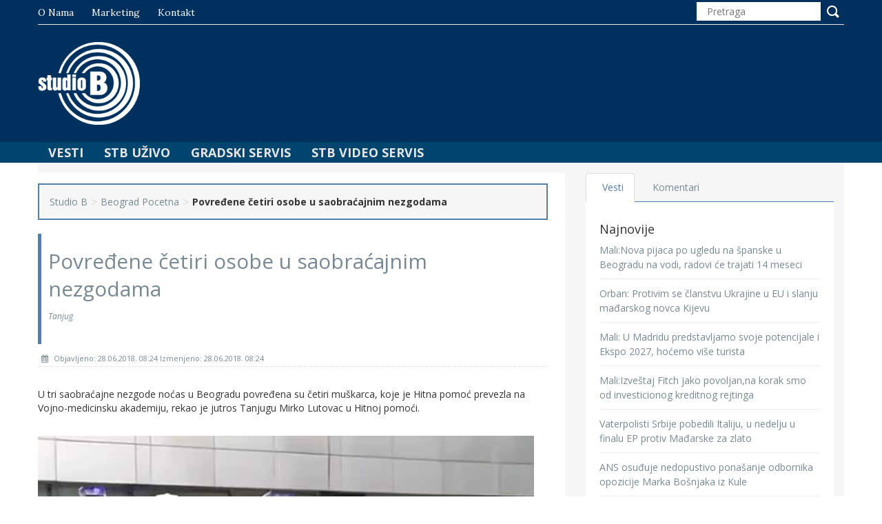

--- FILE ---
content_type: text/html; charset=UTF-8
request_url: https://studiob.rs/povredene-cetiri-osobe-u-saobracajnim-nezgodama/
body_size: 51386
content:
<!DOCTYPE html>
<html lang="en">
<head>
    <meta charset="utf-8">
    <meta http-equiv="X-UA-Compatible" content="IE=edge">
    <meta name="viewport" content="width=device-width, initial-scale=1">

    <!-- Bootstrap -->
    <link href="https://studiob.rs/wp-content/themes/studiob/css/bootstrap.min.css" rel="stylesheet">
    <!-- for fontawesome icon css file -->
    <link href="https://studiob.rs/wp-content/themes/studiob/css/font-awesome.min.css" rel="stylesheet">
    <!-- slick slider css file -->
    <link href="https://studiob.rs/wp-content/themes/studiob/css/slick.css" rel="stylesheet">
    <!-- <link href="css/theme-red.css" rel="stylesheet"> -->
    <link href="https://studiob.rs/wp-content/themes/studiob/css/theme.css" rel="stylesheet">
    <!-- main site css file -->
    <link href="https://studiob.rs/wp-content/themes/studiob/style.css" rel="stylesheet">
	<title>Povređene četiri osobe u saobraćajnim nezgodama &#8211; Studio B</title>
<meta name='robots' content='max-image-preview:large' />
<link rel='dns-prefetch' href='//s.w.org' />
<link rel="alternate" type="application/rss+xml" title="Studio B &raquo; довод коментара на Povređene četiri osobe u saobraćajnim nezgodama" href="https://studiob.rs/povredene-cetiri-osobe-u-saobracajnim-nezgodama/feed/" />
<script type="text/javascript">
window._wpemojiSettings = {"baseUrl":"https:\/\/s.w.org\/images\/core\/emoji\/13.1.0\/72x72\/","ext":".png","svgUrl":"https:\/\/s.w.org\/images\/core\/emoji\/13.1.0\/svg\/","svgExt":".svg","source":{"concatemoji":"https:\/\/studiob.rs\/wp-includes\/js\/wp-emoji-release.min.js?ver=5.9.12"}};
/*! This file is auto-generated */
!function(e,a,t){var n,r,o,i=a.createElement("canvas"),p=i.getContext&&i.getContext("2d");function s(e,t){var a=String.fromCharCode;p.clearRect(0,0,i.width,i.height),p.fillText(a.apply(this,e),0,0);e=i.toDataURL();return p.clearRect(0,0,i.width,i.height),p.fillText(a.apply(this,t),0,0),e===i.toDataURL()}function c(e){var t=a.createElement("script");t.src=e,t.defer=t.type="text/javascript",a.getElementsByTagName("head")[0].appendChild(t)}for(o=Array("flag","emoji"),t.supports={everything:!0,everythingExceptFlag:!0},r=0;r<o.length;r++)t.supports[o[r]]=function(e){if(!p||!p.fillText)return!1;switch(p.textBaseline="top",p.font="600 32px Arial",e){case"flag":return s([127987,65039,8205,9895,65039],[127987,65039,8203,9895,65039])?!1:!s([55356,56826,55356,56819],[55356,56826,8203,55356,56819])&&!s([55356,57332,56128,56423,56128,56418,56128,56421,56128,56430,56128,56423,56128,56447],[55356,57332,8203,56128,56423,8203,56128,56418,8203,56128,56421,8203,56128,56430,8203,56128,56423,8203,56128,56447]);case"emoji":return!s([10084,65039,8205,55357,56613],[10084,65039,8203,55357,56613])}return!1}(o[r]),t.supports.everything=t.supports.everything&&t.supports[o[r]],"flag"!==o[r]&&(t.supports.everythingExceptFlag=t.supports.everythingExceptFlag&&t.supports[o[r]]);t.supports.everythingExceptFlag=t.supports.everythingExceptFlag&&!t.supports.flag,t.DOMReady=!1,t.readyCallback=function(){t.DOMReady=!0},t.supports.everything||(n=function(){t.readyCallback()},a.addEventListener?(a.addEventListener("DOMContentLoaded",n,!1),e.addEventListener("load",n,!1)):(e.attachEvent("onload",n),a.attachEvent("onreadystatechange",function(){"complete"===a.readyState&&t.readyCallback()})),(n=t.source||{}).concatemoji?c(n.concatemoji):n.wpemoji&&n.twemoji&&(c(n.twemoji),c(n.wpemoji)))}(window,document,window._wpemojiSettings);
</script>
<style type="text/css">
img.wp-smiley,
img.emoji {
	display: inline !important;
	border: none !important;
	box-shadow: none !important;
	height: 1em !important;
	width: 1em !important;
	margin: 0 0.07em !important;
	vertical-align: -0.1em !important;
	background: none !important;
	padding: 0 !important;
}
</style>
			
	<link rel='stylesheet' id='wp-block-library-css'  href='https://studiob.rs/wp-includes/css/dist/block-library/style.min.css?ver=5.9.12' type='text/css' media='all' />
<style id='global-styles-inline-css' type='text/css'>
body{--wp--preset--color--black: #000000;--wp--preset--color--cyan-bluish-gray: #abb8c3;--wp--preset--color--white: #ffffff;--wp--preset--color--pale-pink: #f78da7;--wp--preset--color--vivid-red: #cf2e2e;--wp--preset--color--luminous-vivid-orange: #ff6900;--wp--preset--color--luminous-vivid-amber: #fcb900;--wp--preset--color--light-green-cyan: #7bdcb5;--wp--preset--color--vivid-green-cyan: #00d084;--wp--preset--color--pale-cyan-blue: #8ed1fc;--wp--preset--color--vivid-cyan-blue: #0693e3;--wp--preset--color--vivid-purple: #9b51e0;--wp--preset--gradient--vivid-cyan-blue-to-vivid-purple: linear-gradient(135deg,rgba(6,147,227,1) 0%,rgb(155,81,224) 100%);--wp--preset--gradient--light-green-cyan-to-vivid-green-cyan: linear-gradient(135deg,rgb(122,220,180) 0%,rgb(0,208,130) 100%);--wp--preset--gradient--luminous-vivid-amber-to-luminous-vivid-orange: linear-gradient(135deg,rgba(252,185,0,1) 0%,rgba(255,105,0,1) 100%);--wp--preset--gradient--luminous-vivid-orange-to-vivid-red: linear-gradient(135deg,rgba(255,105,0,1) 0%,rgb(207,46,46) 100%);--wp--preset--gradient--very-light-gray-to-cyan-bluish-gray: linear-gradient(135deg,rgb(238,238,238) 0%,rgb(169,184,195) 100%);--wp--preset--gradient--cool-to-warm-spectrum: linear-gradient(135deg,rgb(74,234,220) 0%,rgb(151,120,209) 20%,rgb(207,42,186) 40%,rgb(238,44,130) 60%,rgb(251,105,98) 80%,rgb(254,248,76) 100%);--wp--preset--gradient--blush-light-purple: linear-gradient(135deg,rgb(255,206,236) 0%,rgb(152,150,240) 100%);--wp--preset--gradient--blush-bordeaux: linear-gradient(135deg,rgb(254,205,165) 0%,rgb(254,45,45) 50%,rgb(107,0,62) 100%);--wp--preset--gradient--luminous-dusk: linear-gradient(135deg,rgb(255,203,112) 0%,rgb(199,81,192) 50%,rgb(65,88,208) 100%);--wp--preset--gradient--pale-ocean: linear-gradient(135deg,rgb(255,245,203) 0%,rgb(182,227,212) 50%,rgb(51,167,181) 100%);--wp--preset--gradient--electric-grass: linear-gradient(135deg,rgb(202,248,128) 0%,rgb(113,206,126) 100%);--wp--preset--gradient--midnight: linear-gradient(135deg,rgb(2,3,129) 0%,rgb(40,116,252) 100%);--wp--preset--duotone--dark-grayscale: url('#wp-duotone-dark-grayscale');--wp--preset--duotone--grayscale: url('#wp-duotone-grayscale');--wp--preset--duotone--purple-yellow: url('#wp-duotone-purple-yellow');--wp--preset--duotone--blue-red: url('#wp-duotone-blue-red');--wp--preset--duotone--midnight: url('#wp-duotone-midnight');--wp--preset--duotone--magenta-yellow: url('#wp-duotone-magenta-yellow');--wp--preset--duotone--purple-green: url('#wp-duotone-purple-green');--wp--preset--duotone--blue-orange: url('#wp-duotone-blue-orange');--wp--preset--font-size--small: 13px;--wp--preset--font-size--medium: 20px;--wp--preset--font-size--large: 36px;--wp--preset--font-size--x-large: 42px;}.has-black-color{color: var(--wp--preset--color--black) !important;}.has-cyan-bluish-gray-color{color: var(--wp--preset--color--cyan-bluish-gray) !important;}.has-white-color{color: var(--wp--preset--color--white) !important;}.has-pale-pink-color{color: var(--wp--preset--color--pale-pink) !important;}.has-vivid-red-color{color: var(--wp--preset--color--vivid-red) !important;}.has-luminous-vivid-orange-color{color: var(--wp--preset--color--luminous-vivid-orange) !important;}.has-luminous-vivid-amber-color{color: var(--wp--preset--color--luminous-vivid-amber) !important;}.has-light-green-cyan-color{color: var(--wp--preset--color--light-green-cyan) !important;}.has-vivid-green-cyan-color{color: var(--wp--preset--color--vivid-green-cyan) !important;}.has-pale-cyan-blue-color{color: var(--wp--preset--color--pale-cyan-blue) !important;}.has-vivid-cyan-blue-color{color: var(--wp--preset--color--vivid-cyan-blue) !important;}.has-vivid-purple-color{color: var(--wp--preset--color--vivid-purple) !important;}.has-black-background-color{background-color: var(--wp--preset--color--black) !important;}.has-cyan-bluish-gray-background-color{background-color: var(--wp--preset--color--cyan-bluish-gray) !important;}.has-white-background-color{background-color: var(--wp--preset--color--white) !important;}.has-pale-pink-background-color{background-color: var(--wp--preset--color--pale-pink) !important;}.has-vivid-red-background-color{background-color: var(--wp--preset--color--vivid-red) !important;}.has-luminous-vivid-orange-background-color{background-color: var(--wp--preset--color--luminous-vivid-orange) !important;}.has-luminous-vivid-amber-background-color{background-color: var(--wp--preset--color--luminous-vivid-amber) !important;}.has-light-green-cyan-background-color{background-color: var(--wp--preset--color--light-green-cyan) !important;}.has-vivid-green-cyan-background-color{background-color: var(--wp--preset--color--vivid-green-cyan) !important;}.has-pale-cyan-blue-background-color{background-color: var(--wp--preset--color--pale-cyan-blue) !important;}.has-vivid-cyan-blue-background-color{background-color: var(--wp--preset--color--vivid-cyan-blue) !important;}.has-vivid-purple-background-color{background-color: var(--wp--preset--color--vivid-purple) !important;}.has-black-border-color{border-color: var(--wp--preset--color--black) !important;}.has-cyan-bluish-gray-border-color{border-color: var(--wp--preset--color--cyan-bluish-gray) !important;}.has-white-border-color{border-color: var(--wp--preset--color--white) !important;}.has-pale-pink-border-color{border-color: var(--wp--preset--color--pale-pink) !important;}.has-vivid-red-border-color{border-color: var(--wp--preset--color--vivid-red) !important;}.has-luminous-vivid-orange-border-color{border-color: var(--wp--preset--color--luminous-vivid-orange) !important;}.has-luminous-vivid-amber-border-color{border-color: var(--wp--preset--color--luminous-vivid-amber) !important;}.has-light-green-cyan-border-color{border-color: var(--wp--preset--color--light-green-cyan) !important;}.has-vivid-green-cyan-border-color{border-color: var(--wp--preset--color--vivid-green-cyan) !important;}.has-pale-cyan-blue-border-color{border-color: var(--wp--preset--color--pale-cyan-blue) !important;}.has-vivid-cyan-blue-border-color{border-color: var(--wp--preset--color--vivid-cyan-blue) !important;}.has-vivid-purple-border-color{border-color: var(--wp--preset--color--vivid-purple) !important;}.has-vivid-cyan-blue-to-vivid-purple-gradient-background{background: var(--wp--preset--gradient--vivid-cyan-blue-to-vivid-purple) !important;}.has-light-green-cyan-to-vivid-green-cyan-gradient-background{background: var(--wp--preset--gradient--light-green-cyan-to-vivid-green-cyan) !important;}.has-luminous-vivid-amber-to-luminous-vivid-orange-gradient-background{background: var(--wp--preset--gradient--luminous-vivid-amber-to-luminous-vivid-orange) !important;}.has-luminous-vivid-orange-to-vivid-red-gradient-background{background: var(--wp--preset--gradient--luminous-vivid-orange-to-vivid-red) !important;}.has-very-light-gray-to-cyan-bluish-gray-gradient-background{background: var(--wp--preset--gradient--very-light-gray-to-cyan-bluish-gray) !important;}.has-cool-to-warm-spectrum-gradient-background{background: var(--wp--preset--gradient--cool-to-warm-spectrum) !important;}.has-blush-light-purple-gradient-background{background: var(--wp--preset--gradient--blush-light-purple) !important;}.has-blush-bordeaux-gradient-background{background: var(--wp--preset--gradient--blush-bordeaux) !important;}.has-luminous-dusk-gradient-background{background: var(--wp--preset--gradient--luminous-dusk) !important;}.has-pale-ocean-gradient-background{background: var(--wp--preset--gradient--pale-ocean) !important;}.has-electric-grass-gradient-background{background: var(--wp--preset--gradient--electric-grass) !important;}.has-midnight-gradient-background{background: var(--wp--preset--gradient--midnight) !important;}.has-small-font-size{font-size: var(--wp--preset--font-size--small) !important;}.has-medium-font-size{font-size: var(--wp--preset--font-size--medium) !important;}.has-large-font-size{font-size: var(--wp--preset--font-size--large) !important;}.has-x-large-font-size{font-size: var(--wp--preset--font-size--x-large) !important;}
</style>
<link rel='stylesheet' id='contact-form-7-css'  href='https://studiob.rs/wp-content/plugins/contact-form-7/includes/css/styles.css?ver=5.6.2' type='text/css' media='all' />
<link rel='stylesheet' id='video-js-css'  href='https://studiob.rs/wp-content/plugins/video-embed-thumbnail-generator/video-js/v7/video-js.min.css?ver=7.14.3' type='text/css' media='all' />
<link rel='stylesheet' id='kgvid_video_styles-css'  href='https://studiob.rs/wp-content/plugins/video-embed-thumbnail-generator/css/kgvid_styles.css?ver=4.7.4b' type='text/css' media='all' />
<link rel='stylesheet' id='wp-paginate-css'  href='https://studiob.rs/wp-content/plugins/wp-paginate/css/wp-paginate.css?ver=2.1.9' type='text/css' media='screen' />
<script type='text/javascript' src='https://studiob.rs/wp-includes/js/jquery/jquery.min.js?ver=3.6.0' id='jquery-core-js'></script>
<script type='text/javascript' src='https://studiob.rs/wp-includes/js/jquery/jquery-migrate.min.js?ver=3.3.2' id='jquery-migrate-js'></script>
<script type='text/javascript' id='wp_days_ago-js-extra'>
/* <![CDATA[ */
var wp_days_ago_script = {"ajaxurl":"https:\/\/studiob.rs\/wp-admin\/admin-ajax.php"};
/* ]]> */
</script>
<script type='text/javascript' src='https://studiob.rs/wp-content/plugins/wp-days-ago//wp_days_ago.js?ver=3.2' id='wp_days_ago-js'></script>
<link rel="https://api.w.org/" href="https://studiob.rs/wp-json/" /><link rel="alternate" type="application/json" href="https://studiob.rs/wp-json/wp/v2/posts/127642" /><link rel="EditURI" type="application/rsd+xml" title="RSD" href="https://studiob.rs/xmlrpc.php?rsd" />
<link rel="wlwmanifest" type="application/wlwmanifest+xml" href="https://studiob.rs/wp-includes/wlwmanifest.xml" /> 
<meta name="generator" content="WordPress 5.9.12" />
<link rel="canonical" href="https://studiob.rs/povredene-cetiri-osobe-u-saobracajnim-nezgodama/" />
<link rel='shortlink' href='https://studiob.rs/?p=127642' />
<link rel="alternate" type="application/json+oembed" href="https://studiob.rs/wp-json/oembed/1.0/embed?url=https%3A%2F%2Fstudiob.rs%2Fpovredene-cetiri-osobe-u-saobracajnim-nezgodama%2F" />
<link rel="alternate" type="text/xml+oembed" href="https://studiob.rs/wp-json/oembed/1.0/embed?url=https%3A%2F%2Fstudiob.rs%2Fpovredene-cetiri-osobe-u-saobracajnim-nezgodama%2F&#038;format=xml" />
<style type="text/css">.recentcomments a{display:inline !important;padding:0 !important;margin:0 !important;}</style><link rel="icon" href="https://studiob.rs/wp-content/uploads/2016/05/favicon-194x194-102x102.png" sizes="32x32" />
<link rel="icon" href="https://studiob.rs/wp-content/uploads/2016/05/favicon-194x194.png" sizes="192x192" />
<link rel="apple-touch-icon" href="https://studiob.rs/wp-content/uploads/2016/05/favicon-194x194.png" />
<meta name="msapplication-TileImage" content="https://studiob.rs/wp-content/uploads/2016/05/favicon-194x194.png" />
		<style type="text/css" id="wp-custom-css">
			.single_page_content img {
	height: 100% !important;
}

.catgimg2_container {
	height: 100% !important;
}

.textwidget img {
	width: 100% !important;
	margin-top: 10px;
}		</style>
		
    <!-- HTML5 shim and Respond.js for IE8 support of HTML5 elements and media queries -->
    <!-- WARNING: Respond.js doesn't work if you view the page via file:// -->
    <!--[if lt IE 9]>
    <script src="https://oss.maxcdn.com/html5shiv/3.7.2/html5shiv.min.js"></script>
    <script src="https://oss.maxcdn.com/respond/1.4.2/respond.min.js"></script>
    <![endif]-->
	
	 <!-- Google Tag Manager -->
	<script>(function(w,d,s,l,i){w[l]=w[l]||[];w[l].push({'gtm.start':
	new Date().getTime(),event:'gtm.js'});var f=d.getElementsByTagName(s)[0],
	j=d.createElement(s),dl=l!='dataLayer'?'&l='+l:'';j.async=true;j.src=
	'https://www.googletagmanager.com/gtm.js?id='+i+dl;f.parentNode.insertBefore(j,f);
	})(window,document,'script','dataLayer','GTM-P7CPPLF');</script>
	<!-- End Google Tag Manager -->
 
</script>
   
</head>
<body>
<!-- Google Tag Manager (noscript) -->
<noscript><iframe src="https://www.googletagmanager.com/ns.html?id=GTM-P7CPPLF"
height="0" width="0" style="display:none;visibility:hidden"></iframe></noscript>
<!-- End Google Tag Manager (noscript) -->

<a class="scrollToTop" href="#"><i class="fa fa-angle-up"></i></a>


<!-- start header area -->
<header id="header" style="background-image:url()">
    <div class="container">
        <div class="row">
            <div class="col-lg-12 col-md-12">
                <!-- start header top -->
                <div class="header_top">
                    <div class="header_top_left">
                        <ul id="menu-top_menu" class="top_nav"><li id="menu-item-10474" class="menu-item menu-item-type-post_type menu-item-object-page menu-item-10474"><a href="https://studiob.rs/o-nama/">O nama</a></li>
<li id="menu-item-17581" class="menu-item menu-item-type-post_type menu-item-object-page menu-item-17581"><a href="https://studiob.rs/marketing-studija-b/">Marketing</a></li>
<li id="menu-item-10472" class="menu-item menu-item-type-post_type menu-item-object-page menu-item-10472"><a href="https://studiob.rs/kontakt/">Kontakt</a></li>
</ul>                    </div>
                    <div class="header_top_right">
                        <form class="search_form" role="search" method="get" id="searchform">
                            <input type="text" name="s" id="s" placeholder="Pretraga">
                            <input type="submit" value="">
                        </form>
                    </div>
                </div><!-- End header top -->
                <!-- start header bottom -->
                <div class="header_bottom">
                    <div class="header_bottom_left">
                        <!-- for img logo -->

                        <a class="logo" href="https://studiob.rs">
                            <img src="https://studiob.rs/wp-content/themes/studiob/img/logo.png" alt="logo">
                        </a>

                    </div>
                    <div class="header_bottom_right">
                                                
                        <span>Beograd  19&deg;C u 23:00</span>  
                        
                    </div>
                </div><!-- End header bottom -->
            </div>
        </div>
    </div>
</header><!-- End header area -->

<!-- Static navbar -->
<div id="navarea">
    <div class="container">
        <nav class="navbar navbar-default" role="navigation">
            <div class="container-fluid">
                <div class="navbar-header">
                    <button type="button" class="navbar-toggle collapsed" data-toggle="collapse" data-target="#navbar"
                            aria-expanded="false" aria-controls="navbar">
                        <span class="sr-only">Toggle navigation</span>
                        <span class="icon-bar"></span>
                        <span class="icon-bar"></span>
                        <span class="icon-bar"></span>
                    </button>
                </div>

                <div id="navbar" class="navbar-collapse collapse">
                    <ul id="menu-nav_menu" class="nav navbar-nav custom_nav"><li id="menu-item-10475" class="menu-item menu-item-type-custom menu-item-object-custom menu-item-has-children menu-item-10475"><a>Vesti</a>
<ul class="sub-menu">
	<li id="menu-item-10477" class="menu-item menu-item-type-taxonomy menu-item-object-category current-post-ancestor current-menu-parent current-post-parent menu-item-10477"><a href="https://studiob.rs/category/beograd/">Beograd</a></li>
	<li id="menu-item-10421" class="menu-item menu-item-type-taxonomy menu-item-object-category menu-item-10421"><a href="https://studiob.rs/category/politika/">Politika</a></li>
	<li id="menu-item-204692" class="menu-item menu-item-type-taxonomy menu-item-object-category menu-item-204692"><a href="https://studiob.rs/category/izbori/">Izbori</a></li>
	<li id="menu-item-10428" class="menu-item menu-item-type-taxonomy menu-item-object-category menu-item-10428"><a href="https://studiob.rs/category/ekonomija/">Ekonomija</a></li>
	<li id="menu-item-10422" class="menu-item menu-item-type-taxonomy menu-item-object-category menu-item-10422"><a href="https://studiob.rs/category/drustvo/">Društvo</a></li>
	<li id="menu-item-10426" class="menu-item menu-item-type-taxonomy menu-item-object-category menu-item-10426"><a href="https://studiob.rs/category/hronika/">Hronika</a></li>
	<li id="menu-item-10479" class="menu-item menu-item-type-taxonomy menu-item-object-category menu-item-10479"><a href="https://studiob.rs/category/region/">Region</a></li>
	<li id="menu-item-10480" class="menu-item menu-item-type-taxonomy menu-item-object-category menu-item-10480"><a href="https://studiob.rs/category/svet/">Svet</a></li>
	<li id="menu-item-10478" class="menu-item menu-item-type-taxonomy menu-item-object-category menu-item-10478"><a href="https://studiob.rs/category/kultura/">Kultura</a></li>
	<li id="menu-item-10424" class="menu-item menu-item-type-taxonomy menu-item-object-category menu-item-10424"><a href="https://studiob.rs/category/sport/">Sport</a></li>
</ul>
</li>
<li id="menu-item-11383" class="menu-item menu-item-type-custom menu-item-object-custom menu-item-has-children menu-item-11383"><a>STB Uživo</a>
<ul class="sub-menu">
	<li id="menu-item-12975" class="menu-item menu-item-type-custom menu-item-object-custom menu-item-12975"><a href="http://radio.studiob.rs:8004/">Radio</a></li>
</ul>
</li>
<li id="menu-item-11871" class="menu-item menu-item-type-post_type menu-item-object-page menu-item-11871"><a href="https://studiob.rs/gradskiservis/">Gradski Servis</a></li>
<li id="menu-item-62548" class="menu-item menu-item-type-post_type menu-item-object-page menu-item-62548"><a href="https://studiob.rs/stb-servis/">STB Video Servis</a></li>
</ul>                </div><!--/.nav-collapse -->

            </div><!--/.container-fluid -->
        </nav>
    </div>
</div>
    <div class="container">
        <!-- start site main content -->
        <section id="mainContent">

            <!-- start main content bottom -->
            <div class="content_bottom">
                <div class="col-lg-8 col-md-8">
                    <!-- start content bottom left -->
                    <div class="content_bottom_left">
                        <div class="single_page_area">
                            <div class="breadcrumb">
                                <div class="breadcrumbs">
                                    <ul id="breadcrumbs" class="breadcrumbs"><li class="item-home"><a class="bread-link bread-home" href="https://studiob.rs" title="Studio B">Studio B</a></li><li class="separator separator-home"> &gt; </li><li class="item-cat"><a href="https://studiob.rs/category/beograd-pocetna/">Beograd Pocetna</a></li><li class="separator"> &gt; </li><li class="item-current item-127642"><strong class="bread-current bread-127642" title="Povređene četiri osobe u saobraćajnim nezgodama">Povređene četiri osobe u saobraćajnim nezgodama</strong></li></ul>                                </div>
                            </div>
                            <h2 class="post_titile">
                               	Povređene četiri osobe u saobraćajnim nezgodama                               	<em>Tanjug</em>
                            </h2>
                            <div class="single_page_content">
                                <div class="post_commentbox">
 
<!--
									<a href="https://studiob.rs/category/beograd/" rel="category tag">Beograd</a><i class="fa fa-user"></i><a href="https://studiob.rs/category/beograd-pocetna/" rel="category tag">Beograd Pocetna</a>-->
                                    <span><i class="fa fa-calendar"></i> Objavljeno: 28.06.2018. 08:24    Izmenjeno: 28.06.2018. 08:24</span>
                                </div>

                                <div class="excerpt">
                                    <p>U tri saobraćajne nezgode noćas u Beogradu povređena su četiri muškarca, koje je Hitna pomoć prevezla na Vojno-medicinsku akademiju, rekao je jutros Tanjugu Mirko Lutovac u Hitnoj pomoći.</p>
                                </div>

                                <img width="720" height="405" src="https://studiob.rs/wp-content/uploads/2017/07/hitna-ubistvo-centar.jpg" class="attachment-post-thumbnail size-post-thumbnail wp-post-image" alt="" srcset="https://studiob.rs/wp-content/uploads/2017/07/hitna-ubistvo-centar.jpg 720w, https://studiob.rs/wp-content/uploads/2017/07/hitna-ubistvo-centar-300x169.jpg 300w, https://studiob.rs/wp-content/uploads/2017/07/hitna-ubistvo-centar-274x154.jpg 274w, https://studiob.rs/wp-content/uploads/2017/07/hitna-ubistvo-centar-363x204.jpg 363w" sizes="(max-width: 720px) 100vw, 720px" />
                                <div class="post-content-full">
                                    <p>&nbsp;</p>
<p>U 20.05 sati na Brankovom mestu u smeru ka Novom Beogradu povređen je 23.godišnjak, koji je zadobio kontuziju glave i grudnog koša.</p>
<p>U 01.16 sati u Ulici Vojvode Stepe kod okretnice povređena su dvojica muškaraca od oko 40 i 30 godina, vozač i suvozač, dok je u 02.56 sati na uglu Ruske ulice i Koste Glavinića povrede u saobraćajnoj nezgodi zadobio muškarac od oko 50 godina.</p>
<p>Hitna pomoć obavila je 75 intervencija, 13 na javnom mestu, a za pomoć su se najviše javljali astmatičari, rekao je Lutovac.</p>
                                </div>

                            </div>
                        </div>
                    </div><!--End content_bottom_left-->

                    <div class="shareblock">
                        <div class="row">
                            <div class="col-md-2 col-sm-6 col-xs-6">
                                <div id="fb-root"></div>
                                <script>(function(d, s, id) {
                                        var js, fjs = d.getElementsByTagName(s)[0];
                                        if (d.getElementById(id)) return;
                                        js = d.createElement(s); js.id = id;
                                        js.src = "//connect.facebook.net/en_US/sdk.js#xfbml=1&version=v2.6&appId=1598204587095403";
                                        fjs.parentNode.insertBefore(js, fjs);
                                    }(document, 'script', 'facebook-jssdk'));</script>
                                <div class="fb-share-button" data-href="https://studiob.rs/povredene-cetiri-osobe-u-saobracajnim-nezgodama/" data-layout="button_count" data-mobile-iframe="true"></div>
                            </div>
                            <div class="col-md-2 col-sm-6 col-xs-6">
                                <a href="https://twitter.com/share" class="twitter-share-button" data-via="studiob">Tweet</a>
                                <script>!function(d,s,id){var js,fjs=d.getElementsByTagName(s)[0],p=/^http:/.test(d.location)?'http':'https';if(!d.getElementById(id)){js=d.createElement(s);js.id=id;js.src=p+'://platform.twitter.com/widgets.js';fjs.parentNode.insertBefore(js,fjs);}}(document, 'script', 'twitter-wjs');</script>
                            </div>
                        </div>
                    </div>

                    <div class="post-comments">
                        	<div id="respond" class="comment-respond">
		<h3 id="reply-title" class="comment-reply-title">Оставите одговор <small><a rel="nofollow" id="cancel-comment-reply-link" href="/povredene-cetiri-osobe-u-saobracajnim-nezgodama/#respond" style="display:none;">Одустани од одговора</a></small></h3><form action="https://studiob.rs/wp-comments-post.php" method="post" id="commentform" class="comment-form"><p class="comment-notes"><span id="email-notes">Ваша адреса е-поште неће бити објављена.</span> <span class="required-field-message" aria-hidden="true">Неопходна поља су означена <span class="required" aria-hidden="true">*</span></span></p><p><textarea autocomplete="new-password"  id="f1072b9bd0"  name="f1072b9bd0"   cols="58" rows="10" tabindex="4" aria-required="true"></textarea><textarea id="comment" aria-label="hp-comment" aria-hidden="true" name="comment" autocomplete="new-password" style="padding:0 !important;clip:rect(1px, 1px, 1px, 1px) !important;position:absolute !important;white-space:nowrap !important;height:1px !important;width:1px !important;overflow:hidden !important;" tabindex="-1"></textarea><script data-noptimize>document.getElementById("comment").setAttribute( "id", "a8d3eadde770c0c4288c503bb2ba2b9d" );document.getElementById("f1072b9bd0").setAttribute( "id", "comment" );</script></p><p class="comment-form-author"><label for="author">Име <span class="required" aria-hidden="true">*</span></label> <input id="author" name="author" type="text" value="" size="30" maxlength="245" required="required" /></p>
<p class="comment-form-email"><label for="email">Е-пошта <span class="required" aria-hidden="true">*</span></label> <input id="email" name="email" type="text" value="" size="30" maxlength="100" aria-describedby="email-notes" required="required" /></p>
<p class="comment-form-url"><label for="url">Веб место</label> <input id="url" name="url" type="text" value="" size="30" maxlength="200" /></p>
<p class="comment-form-cookies-consent"><input id="wp-comment-cookies-consent" name="wp-comment-cookies-consent" type="checkbox" value="yes" /> <label for="wp-comment-cookies-consent">Сачувај моје име, е-пошту и веб место у овом прегледачу веба за следећи пут када коментаришем.</label></p>
<p class="form-submit"><input name="submit" type="submit" id="submit" class="submit" value="Postavi Komentar" /> <input type='hidden' name='comment_post_ID' value='127642' id='comment_post_ID' />
<input type='hidden' name='comment_parent' id='comment_parent' value='0' />
</p></form>	</div><!-- #respond -->
	<div class="comments_rss"><a href="https://studiob.rs/povredene-cetiri-osobe-u-saobracajnim-nezgodama/feed/">Comments RSS Feed</a></div>                    </div>

                    <!-- start post pagination  -->
                    <div class="post_pagination">
                        <div class="prev">
                            <div class="pagincontent">
                                <a href="https://studiob.rs/danas-je-vidovdan/" rel="prev"><i class="fa fa-angle-double-left"></i> Prethodna vest</a>                            </div>
                        </div>
                        <div class="next">
                            <div class="pagincontent">
                                <a href="https://studiob.rs/novosti-notar-upisuje-u-vlasnicke-knjige/" rel="next">Sledeća vest <i class="fa fa-angle-double-right"></i></a>                            </div>
                        </div>
                    </div><!-- End post pagination  -->


                    <!-- start similar post-->
                    <div class="similar_post">
                        <h2>Povezane vesti</h2>
                        <ul class="small_catg similar_nav">
                                                                                                                            <li>
                                        <div class="media wow fadeInDown animated"
                                             style="visibility: visible; animation-name: fadeInDown;">
                                            <a class="media-left related-img" href="#">
                                                <img width="560" height="374" src="https://studiob.rs/wp-content/uploads/2022/12/beograd-zima-1-560x374.jpg" class="attachment-slider size-slider wp-post-image" alt="" loading="lazy" />                                            </a>
                                            <div class="media-body">
                                                <h4 class="media-heading"><a class="slider_tittle"
                                                                             href="https://studiob.rs/u-nedelju-promenljivo-i-vetrovito-uz-smenu-oblaka-i-sunca-mestimicno-s-kisom/">U nedelju promenljivo i vetrovito uz smenu oblaka i sunca, mestimično s kišom</a>
                                                </h4>
                                            </div>
                                        </div>
                                    </li>
                                                                    <li>
                                        <div class="media wow fadeInDown animated"
                                             style="visibility: visible; animation-name: fadeInDown;">
                                            <a class="media-left related-img" href="#">
                                                <img width="454" height="374" src="https://studiob.rs/wp-content/uploads/2026/01/beograd-na-vodi-454x374.png" class="attachment-slider size-slider wp-post-image" alt="" loading="lazy" />                                            </a>
                                            <div class="media-body">
                                                <h4 class="media-heading"><a class="slider_tittle"
                                                                             href="https://studiob.rs/malinova-pijaca-po-ugledu-na-spanske-u-beogradu-na-vodi-radovi-ce-trajati-14-meseci/">Mali:Nova pijaca po ugledu na španske u Beogradu na vodi, radovi će trajati 14 meseci</a>
                                                </h4>
                                            </div>
                                        </div>
                                    </li>
                                                                    <li>
                                        <div class="media wow fadeInDown animated"
                                             style="visibility: visible; animation-name: fadeInDown;">
                                            <a class="media-left related-img" href="#">
                                                <img width="325" height="191" src="https://studiob.rs/wp-content/uploads/2026/01/nis.png" class="attachment-slider size-slider wp-post-image" alt="" loading="lazy" srcset="https://studiob.rs/wp-content/uploads/2026/01/nis.png 325w, https://studiob.rs/wp-content/uploads/2026/01/nis-300x176.png 300w, https://studiob.rs/wp-content/uploads/2026/01/nis-274x161.png 274w" sizes="(max-width: 325px) 100vw, 325px" />                                            </a>
                                            <div class="media-body">
                                                <h4 class="media-heading"><a class="slider_tittle"
                                                                             href="https://studiob.rs/nisposebnom-licencom-omogucen-nesmetan-rad-rafinerijska-prerada-i-uvoz-sirove-nafte/">NIS:Posebnom licencom omogućen nesmetan rad, rafinerijska prerada i uvoz sirove nafte</a>
                                                </h4>
                                            </div>
                                        </div>
                                    </li>
                                                            
                            
                        </ul>
                    </div>
                    <!-- End similar post-->
                </div>

                <div class="col-lg-4 col-md-4">
    <div class="content_bottom_right">
        <!-- start single bottom rightbar -->
        <div class="single_bottom_rightbar">
            <ul role="tablist" class="nav nav-tabs custom-tabs">
                <li class="active" role="presentation"><a data-toggle="tab" role="tab" aria-controls="home"
                                                          href="#mostPopular">Vesti</a></li>
                <li role="presentation"><a data-toggle="tab" role="tab" aria-controls="messages"
                                           href="#recentComent">Komentari</a></li>
            </ul>
            <div class="tab-content">
                <div id="mostPopular" class="tab-pane fade in active" role="tabpanel">
                    <style>.rpwe-block ul{
list-style: none !important;
margin-left: 0 !important;
padding-left: 0 !important;
}

.rpwe-block li{
border-bottom: 1px solid #eee;
margin-bottom: 10px;
padding-bottom: 10px;
list-style-type: none;
}

.rpwe-block a{
display: inline !important;
text-decoration: none;
}

.rpwe-block h3{
background: none !important;
clear: none;
margin-bottom: 0 !important;
margin-top: 0 !important;
font-weight: 400;
font-size: 14px !important;
line-height: 1.5em;
}

.rpwe-thumb{
border: 1px solid #eee !important;
box-shadow: none !important;
margin: 2px 10px 2px 0;
padding: 3px !important;
}

.rpwe-summary{
font-size: 12px;
}

.rpwe-time{
color: #bbb;
font-size: 11px;
}

.rpwe-comment{
color: #bbb;
font-size: 11px;
padding-left: 5px;
}

.rpwe-alignleft{
display: inline;
float: left;
}

.rpwe-alignright{
display: inline;
float: right;
}

.rpwe-aligncenter{
display: block;
margin-left: auto;
margin-right: auto;
}

.rpwe-clearfix:before,
.rpwe-clearfix:after{
content: "";
display: table !important;
}

.rpwe-clearfix:after{
clear: both;
}

.rpwe-clearfix{
zoom: 1;
}
</style><div id="rpwe_widget-3" class="widget rpwe_widget recent-posts-extended"><h4 class="title">Najnovije</h4><div  class="rpwe-block "><ul class="rpwe-ul"><li class="rpwe-li rpwe-clearfix"><h3 class="rpwe-title"><a href="https://studiob.rs/malinova-pijaca-po-ugledu-na-spanske-u-beogradu-na-vodi-radovi-ce-trajati-14-meseci/" title="Permalink to Mali:Nova pijaca po ugledu na španske u Beogradu na vodi, radovi će trajati 14 meseci" rel="bookmark">Mali:Nova pijaca po ugledu na španske u Beogradu na vodi, radovi će trajati 14 meseci</a></h3></li><li class="rpwe-li rpwe-clearfix"><h3 class="rpwe-title"><a href="https://studiob.rs/orban-protivim-se-clanstvu-ukrajine-u-eu-i-slanju-madjarskog-novca-kijevu/" title="Permalink to Orban: Protivim se članstvu Ukrajine u EU i slanju mađarskog novca Kijevu" rel="bookmark">Orban: Protivim se članstvu Ukrajine u EU i slanju mađarskog novca Kijevu</a></h3></li><li class="rpwe-li rpwe-clearfix"><h3 class="rpwe-title"><a href="https://studiob.rs/mali-u-madridu-predstavljamo-svoje-potencijale-i-ekspo-2027-hocemo-vise-turista/" title="Permalink to Mali: U Madridu predstavljamo svoje potencijale i Ekspo 2027, hoćemo više turista" rel="bookmark">Mali: U Madridu predstavljamo svoje potencijale i Ekspo 2027, hoćemo više turista</a></h3></li><li class="rpwe-li rpwe-clearfix"><h3 class="rpwe-title"><a href="https://studiob.rs/maliizvestaj-fitch-jako-povoljanna-korak-smo-od-investicionog-kreditnog-rejtinga/" title="Permalink to Mali:Izveštaj Fitch jako povoljan,na korak smo od investicionog kreditnog rejtinga" rel="bookmark">Mali:Izveštaj Fitch jako povoljan,na korak smo od investicionog kreditnog rejtinga</a></h3></li><li class="rpwe-li rpwe-clearfix"><h3 class="rpwe-title"><a href="https://studiob.rs/vaterpolisti-srbije-pobedili-italiju-u-nedelju-u-finalu-ep-protiv-madjarske-za-zlato/" title="Permalink to Vaterpolisti Srbije pobedili Italiju, u nedelju u finalu EP protiv Mađarske za zlato" rel="bookmark">Vaterpolisti Srbije pobedili Italiju, u nedelju u finalu EP protiv Mađarske za zlato</a></h3></li><li class="rpwe-li rpwe-clearfix"><h3 class="rpwe-title"><a href="https://studiob.rs/ans-osudjuje-nedopustivo-ponasanje-odbornika-opozicije-marka-bosnjaka-iz-kule/" title="Permalink to ANS  osuđuje nedopustivo ponašanje odbornika opozicije Marka Bošnjaka iz Kule" rel="bookmark">ANS  osuđuje nedopustivo ponašanje odbornika opozicije Marka Bošnjaka iz Kule</a></h3></li><li class="rpwe-li rpwe-clearfix"><h3 class="rpwe-title"><a href="https://studiob.rs/ofak-produzio-licencu-za-rad-nis-u-do-20-februara/" title="Permalink to OFAK produžio licencu za rad NIS-u do 20. februara" rel="bookmark">OFAK produžio licencu za rad NIS-u do 20. februara</a></h3></li><li class="rpwe-li rpwe-clearfix"><h3 class="rpwe-title"><a href="https://studiob.rs/promena-rezima-rada-linije-34-zbog-radova-na-kanarevom-brdu-od-24-januara/" title="Permalink to Promena režima rada linije 34 zbog radova na Kanarevom brdu od 24.januara" rel="bookmark">Promena režima rada linije 34 zbog radova na Kanarevom brdu od 24.januara</a></h3></li><li class="rpwe-li rpwe-clearfix"><h3 class="rpwe-title"><a href="https://studiob.rs/roman-bekos-enesa-halilovica-dobitnik-nagrade-beogradski-pobednik/" title="Permalink to Roman &#8222;Bekos&#8220; Enesa Halilovića dobitnik nagrade &#8222;Beogradski pobednik&#8220;" rel="bookmark">Roman &#8222;Bekos&#8220; Enesa Halilovića dobitnik nagrade &#8222;Beogradski pobednik&#8220;</a></h3></li><li class="rpwe-li rpwe-clearfix"><h3 class="rpwe-title"><a href="https://studiob.rs/ragusdelegaciju-ep-ne-interesuju-prava-srba-sa-kim-ni-nezakoniti-protesti/" title="Permalink to Raguš:Delegaciju EP ne interesuju prava Srba sa KiM ni nezakoniti protesti" rel="bookmark">Raguš:Delegaciju EP ne interesuju prava Srba sa KiM ni nezakoniti protesti</a></h3></li></ul></div><!-- Generated by http://wordpress.org/plugins/recent-posts-widget-extended/ --></div>                </div>
                <div id="recentComent" class="tab-pane fade" role="tabpanel">
                    <div id="recent-comments-3" class="widget widget_recent_comments"><h4 class="title">Najnoviji</h4><ul id="recentcomments"><li class="recentcomments"><span class="comment-author-link">Jelena Petrovic</span> на <a href="https://studiob.rs/fond-pio-gradjani-da-se-obrate-telefonom-ili-mejlom/#comment-33025">Fond PIO: Građani da se obrate telefonom ili mejlom</a></li><li class="recentcomments"><span class="comment-author-link">Milivoje Marinkovic</span> на <a href="https://studiob.rs/fond-pio-gradjani-da-se-obrate-telefonom-ili-mejlom/#comment-33010">Fond PIO: Građani da se obrate telefonom ili mejlom</a></li><li class="recentcomments"><span class="comment-author-link">Jelena Petrovic</span> на <a href="https://studiob.rs/velika-akcija-studija-b-i-tehnomanije-za-nase-najstarije/#comment-32822">Velika akcija Studija b i Tehnomanije za naše najstarije!</a></li><li class="recentcomments"><span class="comment-author-link">Borislav</span> на <a href="https://studiob.rs/velika-akcija-studija-b-i-tehnomanije-za-nase-najstarije/#comment-32821">Velika akcija Studija b i Tehnomanije za naše najstarije!</a></li><li class="recentcomments"><span class="comment-author-link">Jelena Petrovic</span> на <a href="https://studiob.rs/velika-akcija-studija-b-i-tehnomanije-za-nase-najstarije/#comment-32819">Velika akcija Studija b i Tehnomanije za naše najstarije!</a></li><li class="recentcomments"><span class="comment-author-link">Jelena Petrovic</span> на <a href="https://studiob.rs/velika-akcija-studija-b-i-tehnomanije-za-nase-najstarije/#comment-32818">Velika akcija Studija b i Tehnomanije za naše najstarije!</a></li><li class="recentcomments"><span class="comment-author-link">Jelena Petrovic</span> на <a href="https://studiob.rs/velika-akcija-studija-b-i-tehnomanije-za-nase-najstarije/#comment-32817">Velika akcija Studija b i Tehnomanije za naše najstarije!</a></li><li class="recentcomments"><span class="comment-author-link">Jelena Petrovic</span> на <a href="https://studiob.rs/velika-akcija-studija-b-i-tehnomanije-za-nase-najstarije/#comment-32816">Velika akcija Studija b i Tehnomanije za naše najstarije!</a></li><li class="recentcomments"><span class="comment-author-link">Jelena Petrovic</span> на <a href="https://studiob.rs/velika-akcija-studija-b-i-tehnomanije-za-nase-najstarije/#comment-32815">Velika akcija Studija b i Tehnomanije za naše najstarije!</a></li><li class="recentcomments"><span class="comment-author-link">Jelena Petrovic</span> на <a href="https://studiob.rs/velika-akcija-studija-b-i-tehnomanije-za-nase-najstarije/#comment-32814">Velika akcija Studija b i Tehnomanije za naše najstarije!</a></li><li class="recentcomments"><span class="comment-author-link">Snezana Krneta</span> на <a href="https://studiob.rs/velika-akcija-studija-b-i-tehnomanije-za-nase-najstarije/#comment-32813">Velika akcija Studija b i Tehnomanije za naše najstarije!</a></li><li class="recentcomments"><span class="comment-author-link">Snezana Krneta</span> на <a href="https://studiob.rs/velika-akcija-studija-b-i-tehnomanije-za-nase-najstarije/#comment-32812">Velika akcija Studija b i Tehnomanije za naše najstarije!</a></li><li class="recentcomments"><span class="comment-author-link">IVAN GIMBAROVSKI</span> на <a href="https://studiob.rs/velika-akcija-studija-b-i-tehnomanije-za-nase-najstarije/#comment-32809">Velika akcija Studija b i Tehnomanije za naše najstarije!</a></li><li class="recentcomments"><span class="comment-author-link">IVAN GIMBAROVSKI</span> на <a href="https://studiob.rs/velika-akcija-studija-b-i-tehnomanije-za-nase-najstarije/#comment-32808">Velika akcija Studija b i Tehnomanije za naše najstarije!</a></li><li class="recentcomments"><span class="comment-author-link">IVAN GIMBAROVSKI</span> на <a href="https://studiob.rs/velika-akcija-studija-b-i-tehnomanije-za-nase-najstarije/#comment-32807">Velika akcija Studija b i Tehnomanije za naše najstarije!</a></li></ul></div>                </div>
            </div>
        </div> <!-- End single bottom rightbar -->
        <div class="single_bottom_rightbar">
            
<!DOCTYPE html PUBLIC "-//W3C//DTD XHTML 1.0 Transitional//EN" "http://www.w3.org/TR/xhtml1/DTD/xhtml1-transitional.dtd">
<html xmlns="http://www.w3.org/1999/xhtml">

    
<head>
    <meta http-equiv="Content-Type" content="text/html; charset=utf-8" />
</head>

<body>
	
    <div id="mini_prognoza">
        <div class="box">
             <h3 style="text-align:center;margin-top:1px;letter-spacing:4px"> Vremenski podaci </h3>
                
    <div id="mini_prognoza">
        <div class="prognoza_item" style="margin-left:1px">
            <div class="prognoza_gadget_dan">Subota</div>
             
                        <img src="../prognoza/images/19.gif" alt="Vedro" title="Vedro" />
                        <p class="style2">Trenutna temperatura <strong> 19&deg;C</strong></p> 
            <p>Vedro</p>
        
        </div>
  
        <div class="prognoza_item">
            <div class="prognoza_gadget_dan">Nedelja</div>
                        <img src="../prognoza/images/osmotreni/3.gif" alt="Pretežno sunčano" title="Pretežno sunčano" />
            <p><span class="tempmax">Max: 29°C</span><br /><span class="tempmin">Min: 15°C</span></p>
            <p>Pretežno sunčano</p>
        </div>
        
        
        
        
        <div class="cleaner"></div>	
    </div>

			 
			
			<a style="margin-left:35px;margin-top:30px;letter-spacing:2px" href="http://studiob.rs/vremenska-prognoza-za-beograd/"> Vremenska prognoza za 5 dana</a>
			
<!-- 
            <a style="margin-left:10px;margin-top:30px;letter-spacing:2px" onclick="window.open('prognoza/prognoza_detaljna.php', '_blank', 'location=yes,height=475,width=545,scrollbars=no,status=no');">» Detaljna prognoza za Beograd</a>   			
 -->
        </div>
    </div>
    
</body>
</html><div id="block-4" class="widget widget_block">
<div class="wp-block-columns">
<div class="wp-block-column" style="flex-basis:100%">
<p><a href="https://studiob.rs/beograde-dobro-jutro/" target="_blank" rel="noreferrer noopener"><img src="https://studiob.rs/reklame/beograde_dobro_jutro-360x230.jpg"></a></p>
<p><a href="https://studiob.rs/prvi-koraci/" target="_blank" rel="noreferrer noopener"><img src="https://studiob.rs/reklame/PrviKoraci.jpg"></a></p>
<p><a href="https://cepzahendikep.org/" target="_blank" rel="noreferrer noopener"><img src="https://studiob.rs/reklame/cepzahendikep.jpg"></a></p>
<p><a href="https://studiob.rs/category/projekat-prevencija-zdravlja-2/" target="_blank" rel="noreferrer noopener"><br>
<img src="https://studiob.rs/reklame/prevencijafinal.jpg"></a></p>
<p>
<a href="https://studiob.rs/category/kako-se-lecimo/" target="_blank" rel="noreferrer noopener">
<img src="https://studiob.rs/reklame/kakoselecimo.jpg"></a>
</p>
</div>
</div>
</div><div id="block-14" class="widget widget_block"></div><div id="block-15" class="widget widget_block">
<pre class="wp-block-code"><code></code></pre>
</div>        </div>

	
        
    </div>
	
    </div>
</div>
<!-- start content bottom right -->
            </div><!-- end main content bottom -->
        </section><!-- End site main content -->
    </div> <!-- /.container -->

<footer id="footer">

    <div class="footer_bottom">

        <div class="container">

            <div class="row">

                <div class="col-lg-6 col-md-6 col-sm-6 col-xs-12">

                    <div class="footer_bottom_left">

                        <b>IMPRESUM</b>
						<p></p>
						<p>STUDIOB.RS. Izdavač privredno društvo za proizvodnju i emitovanje programa Radiodifuzno preduzeće
						Studio B doo, Cara Dušana 208, Zemun, Srbija, veb sajt studiob.rs. Glavna urednica Ivana Vučićević.
						Izvršavanje obaveza koje Radiodifuzno preduzeće Studio B doo ima po odredbama zakona o elektronskim
						medijima i podzakonskim aktima donetim u skladu sa tim zakonom, kao i Zakona o javnom informisanju
						i medijima, kontroliše Regulatorno telo za elektronske medije. Registracioni broj medija IN 000435.</p>
					</div>

                </div>

                <div class="col-lg-6 col-md-6 col-sm-6 col-xs-12">

                    <div class="footer_bottom_right">



                    </div>

                </div>







            </div>

        </div>

    </div>

</footer>



<!-- jQuery google CDN Library -->

<script src="https://ajax.googleapis.com/ajax/libs/jquery/1.11.1/jquery.min.js"></script>

<!-- bootstrap js file -->

<script src="https://studiob.rs/wp-content/themes/studiob/js/bootstrap.min.js"></script>

<!-- slick slider js file -->

<script src="https://studiob.rs/wp-content/themes/studiob/js/slick.min.js"></script>

<!-- custom js file include -->

<script src="https://studiob.rs/wp-content/themes/studiob/js/custom.js"></script>



<script type='text/javascript' src='https://studiob.rs/wp-includes/js/dist/vendor/regenerator-runtime.min.js?ver=0.13.9' id='regenerator-runtime-js'></script>
<script type='text/javascript' src='https://studiob.rs/wp-includes/js/dist/vendor/wp-polyfill.min.js?ver=3.15.0' id='wp-polyfill-js'></script>
<script type='text/javascript' id='contact-form-7-js-extra'>
/* <![CDATA[ */
var wpcf7 = {"api":{"root":"https:\/\/studiob.rs\/wp-json\/","namespace":"contact-form-7\/v1"}};
/* ]]> */
</script>
<script type='text/javascript' src='https://studiob.rs/wp-content/plugins/contact-form-7/includes/js/index.js?ver=5.6.2' id='contact-form-7-js'></script>

</body>

</html><!--
Performance optimized by Redis Object Cache. Learn more: https://wprediscache.com

Retrieved 2025 objects (312 KB) from Redis using PhpRedis (v5.3.7).
-->
